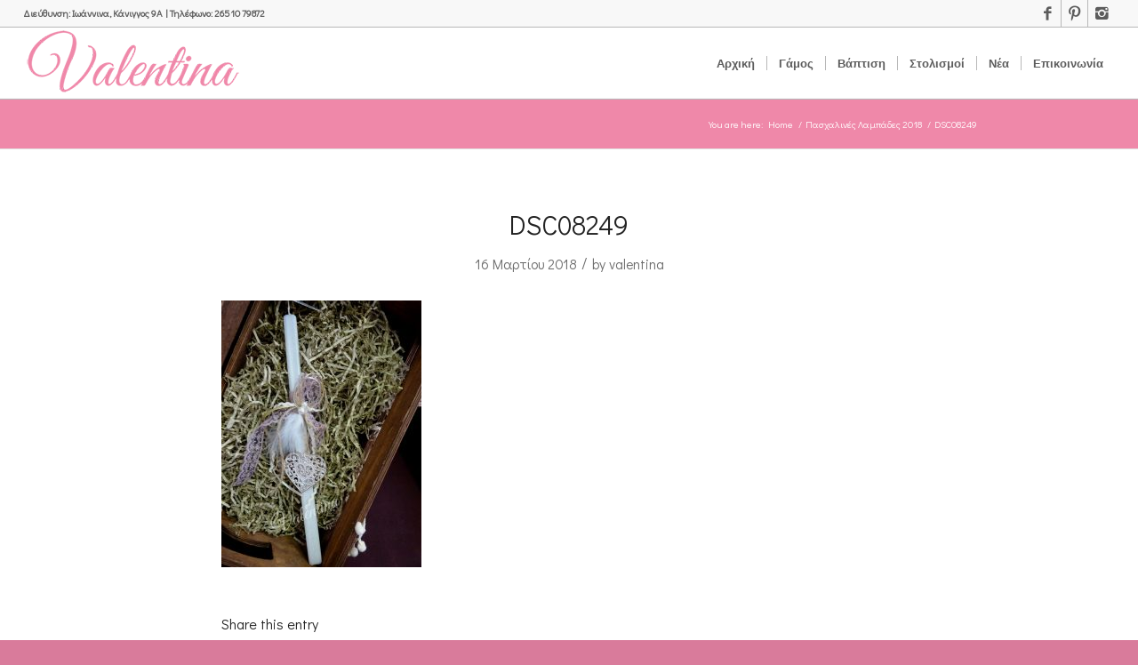

--- FILE ---
content_type: text/html; charset=UTF-8
request_url: https://valentina-ioannina.gr/%CF%80%CE%B1%CF%83%CF%87%CE%B1%CE%BB%CE%B9%CE%BD%CE%AD%CF%82-%CE%BB%CE%B1%CE%BC%CF%80%CE%AC%CE%B4%CE%B5%CF%82-2018/dsc08249/
body_size: 9797
content:
<!DOCTYPE html>
<html lang="el" class="html_stretched responsive av-preloader-active av-preloader-enabled av-default-lightbox  html_header_top html_logo_left html_main_nav_header html_menu_right html_custom html_header_sticky html_header_shrinking_disabled html_header_topbar_active html_mobile_menu_phone html_header_searchicon_disabled html_content_align_center html_header_unstick_top_disabled html_header_stretch html_av-overlay-side html_av-overlay-side-classic html_av-submenu-noclone html_entry_id_1172 av-no-preview html_text_menu_active ">
<head>
<meta charset="UTF-8" />
<meta name="robots" content="index, follow" />
<!-- mobile setting -->
<meta name="viewport" content="width=device-width, initial-scale=1, maximum-scale=1">
<!-- Scripts/CSS and wp_head hook -->
<title>DSC08249 &#8211; valentina-ioannina.gr</title>
<link rel='dns-prefetch' href='//fonts.googleapis.com' />
<link rel='dns-prefetch' href='//s.w.org' />
<link rel="alternate" type="application/rss+xml" title="Ροή RSS &raquo; valentina-ioannina.gr" href="https://valentina-ioannina.gr/feed/" />
<link rel="alternate" type="application/rss+xml" title="Ροή Σχολίων &raquo; valentina-ioannina.gr" href="https://valentina-ioannina.gr/comments/feed/" />
<link rel="alternate" type="application/rss+xml" title="Ροή Σχολίων DSC08249 &raquo; valentina-ioannina.gr" href="https://valentina-ioannina.gr/%cf%80%ce%b1%cf%83%cf%87%ce%b1%ce%bb%ce%b9%ce%bd%ce%ad%cf%82-%ce%bb%ce%b1%ce%bc%cf%80%ce%ac%ce%b4%ce%b5%cf%82-2018/dsc08249/feed/" />
<!-- google webfont font replacement -->
<link rel='stylesheet' id='avia-google-webfont' href='//fonts.googleapis.com/css?family=Open+Sans:400,600%7CLato:300,400,700%7CCabin' type='text/css' media='all'/> 
<script type="text/javascript">
window._wpemojiSettings = {"baseUrl":"https:\/\/s.w.org\/images\/core\/emoji\/13.0.1\/72x72\/","ext":".png","svgUrl":"https:\/\/s.w.org\/images\/core\/emoji\/13.0.1\/svg\/","svgExt":".svg","source":{"concatemoji":"https:\/\/valentina-ioannina.gr\/wp-includes\/js\/wp-emoji-release.min.js?ver=5.6.8"}};
!function(e,a,t){var n,r,o,i=a.createElement("canvas"),p=i.getContext&&i.getContext("2d");function s(e,t){var a=String.fromCharCode;p.clearRect(0,0,i.width,i.height),p.fillText(a.apply(this,e),0,0);e=i.toDataURL();return p.clearRect(0,0,i.width,i.height),p.fillText(a.apply(this,t),0,0),e===i.toDataURL()}function c(e){var t=a.createElement("script");t.src=e,t.defer=t.type="text/javascript",a.getElementsByTagName("head")[0].appendChild(t)}for(o=Array("flag","emoji"),t.supports={everything:!0,everythingExceptFlag:!0},r=0;r<o.length;r++)t.supports[o[r]]=function(e){if(!p||!p.fillText)return!1;switch(p.textBaseline="top",p.font="600 32px Arial",e){case"flag":return s([127987,65039,8205,9895,65039],[127987,65039,8203,9895,65039])?!1:!s([55356,56826,55356,56819],[55356,56826,8203,55356,56819])&&!s([55356,57332,56128,56423,56128,56418,56128,56421,56128,56430,56128,56423,56128,56447],[55356,57332,8203,56128,56423,8203,56128,56418,8203,56128,56421,8203,56128,56430,8203,56128,56423,8203,56128,56447]);case"emoji":return!s([55357,56424,8205,55356,57212],[55357,56424,8203,55356,57212])}return!1}(o[r]),t.supports.everything=t.supports.everything&&t.supports[o[r]],"flag"!==o[r]&&(t.supports.everythingExceptFlag=t.supports.everythingExceptFlag&&t.supports[o[r]]);t.supports.everythingExceptFlag=t.supports.everythingExceptFlag&&!t.supports.flag,t.DOMReady=!1,t.readyCallback=function(){t.DOMReady=!0},t.supports.everything||(n=function(){t.readyCallback()},a.addEventListener?(a.addEventListener("DOMContentLoaded",n,!1),e.addEventListener("load",n,!1)):(e.attachEvent("onload",n),a.attachEvent("onreadystatechange",function(){"complete"===a.readyState&&t.readyCallback()})),(n=t.source||{}).concatemoji?c(n.concatemoji):n.wpemoji&&n.twemoji&&(c(n.twemoji),c(n.wpemoji)))}(window,document,window._wpemojiSettings);
</script>
<style type="text/css">
img.wp-smiley,
img.emoji {
display: inline !important;
border: none !important;
box-shadow: none !important;
height: 1em !important;
width: 1em !important;
margin: 0 .07em !important;
vertical-align: -0.1em !important;
background: none !important;
padding: 0 !important;
}
</style>
<!-- <link rel='stylesheet' id='wp-block-library-css'  href='https://valentina-ioannina.gr/wp-includes/css/dist/block-library/style.min.css?ver=5.6.8' type='text/css' media='all' /> -->
<!-- <link rel='stylesheet' id='contact-form-7-css'  href='https://valentina-ioannina.gr/wp-content/plugins/contact-form-7/includes/css/styles.css?ver=5.3.2' type='text/css' media='all' /> -->
<link rel="stylesheet" type="text/css" href="//valentina-ioannina.gr/wp-content/cache/wpfc-minified/lzn2qik3/9mqim.css" media="all"/>
<link rel='stylesheet' id='googlefonts-css'  href='https://fonts.googleapis.com/css?family=Didact+Gothic:400&subset=greek-ext' type='text/css' media='all' />
<!-- <link rel='stylesheet' id='mediaelement-css'  href='https://valentina-ioannina.gr/wp-includes/js/mediaelement/mediaelementplayer-legacy.min.css?ver=4.2.16' type='text/css' media='all' /> -->
<!-- <link rel='stylesheet' id='wp-mediaelement-css'  href='https://valentina-ioannina.gr/wp-includes/js/mediaelement/wp-mediaelement.min.css?ver=5.6.8' type='text/css' media='all' /> -->
<!-- <link rel='stylesheet' id='avia-grid-css'  href='https://valentina-ioannina.gr/wp-content/themes/enfold/css/grid.css?ver=4.2.6' type='text/css' media='all' /> -->
<!-- <link rel='stylesheet' id='avia-base-css'  href='https://valentina-ioannina.gr/wp-content/themes/enfold/css/base.css?ver=4.2.6' type='text/css' media='all' /> -->
<!-- <link rel='stylesheet' id='avia-layout-css'  href='https://valentina-ioannina.gr/wp-content/themes/enfold/css/layout.css?ver=4.2.6' type='text/css' media='all' /> -->
<!-- <link rel='stylesheet' id='avia-scs-css'  href='https://valentina-ioannina.gr/wp-content/themes/enfold/css/shortcodes.css?ver=4.2.6' type='text/css' media='all' /> -->
<link rel="stylesheet" type="text/css" href="//valentina-ioannina.gr/wp-content/cache/wpfc-minified/216u2erb/9mqim.css" media="all"/>
<!-- <link rel='stylesheet' id='avia-popup-css-css'  href='https://valentina-ioannina.gr/wp-content/themes/enfold/js/aviapopup/magnific-popup.css?ver=4.2.6' type='text/css' media='screen' /> -->
<link rel="stylesheet" type="text/css" href="//valentina-ioannina.gr/wp-content/cache/wpfc-minified/8tss8wuw/9mqil.css" media="screen"/>
<!-- <link rel='stylesheet' id='avia-print-css'  href='https://valentina-ioannina.gr/wp-content/themes/enfold/css/print.css?ver=4.2.6' type='text/css' media='print' /> -->
<link rel="stylesheet" type="text/css" href="//valentina-ioannina.gr/wp-content/cache/wpfc-minified/8jrun53q/9mqil.css" media="print"/>
<!-- <link rel='stylesheet' id='avia-dynamic-css'  href='https://valentina-ioannina.gr/wp-content/uploads/dynamic_avia/enfold.css?ver=622137c4b1320' type='text/css' media='all' /> -->
<!-- <link rel='stylesheet' id='avia-custom-css'  href='https://valentina-ioannina.gr/wp-content/themes/enfold/css/custom.css?ver=4.2.6' type='text/css' media='all' /> -->
<!-- <link rel='stylesheet' id='avia-merged-styles-css'  href='https://valentina-ioannina.gr/wp-content/uploads/dynamic_avia/avia-merged-styles-3327900c3a798110a8414071c0cd4262.css?ver=5.6.8' type='text/css' media='all' /> -->
<link rel="stylesheet" type="text/css" href="//valentina-ioannina.gr/wp-content/cache/wpfc-minified/g3f20yn0/9mqil.css" media="all"/>
<script src='//valentina-ioannina.gr/wp-content/cache/wpfc-minified/d7wds3x1/9mqim.js' type="text/javascript"></script>
<!-- <script type='text/javascript' src='https://valentina-ioannina.gr/wp-includes/js/jquery/jquery.min.js?ver=3.5.1' id='jquery-core-js'></script> -->
<!-- <script type='text/javascript' src='https://valentina-ioannina.gr/wp-includes/js/jquery/jquery-migrate.min.js?ver=3.3.2' id='jquery-migrate-js'></script> -->
<!-- <script type='text/javascript' src='https://valentina-ioannina.gr/wp-content/themes/enfold/js/avia-compat.js?ver=4.2.6' id='avia-compat-js'></script> -->
<link rel="https://api.w.org/" href="https://valentina-ioannina.gr/wp-json/" /><link rel="alternate" type="application/json" href="https://valentina-ioannina.gr/wp-json/wp/v2/media/1172" /><link rel="EditURI" type="application/rsd+xml" title="RSD" href="https://valentina-ioannina.gr/xmlrpc.php?rsd" />
<link rel="wlwmanifest" type="application/wlwmanifest+xml" href="https://valentina-ioannina.gr/wp-includes/wlwmanifest.xml" /> 
<meta name="generator" content="WordPress 5.6.8" />
<link rel='shortlink' href='https://valentina-ioannina.gr/?p=1172' />
<link rel="alternate" type="application/json+oembed" href="https://valentina-ioannina.gr/wp-json/oembed/1.0/embed?url=https%3A%2F%2Fvalentina-ioannina.gr%2F%25cf%2580%25ce%25b1%25cf%2583%25cf%2587%25ce%25b1%25ce%25bb%25ce%25b9%25ce%25bd%25ce%25ad%25cf%2582-%25ce%25bb%25ce%25b1%25ce%25bc%25cf%2580%25ce%25ac%25ce%25b4%25ce%25b5%25cf%2582-2018%2Fdsc08249%2F" />
<link rel="alternate" type="text/xml+oembed" href="https://valentina-ioannina.gr/wp-json/oembed/1.0/embed?url=https%3A%2F%2Fvalentina-ioannina.gr%2F%25cf%2580%25ce%25b1%25cf%2583%25cf%2587%25ce%25b1%25ce%25bb%25ce%25b9%25ce%25bd%25ce%25ad%25cf%2582-%25ce%25bb%25ce%25b1%25ce%25bc%25cf%2580%25ce%25ac%25ce%25b4%25ce%25b5%25cf%2582-2018%2Fdsc08249%2F&#038;format=xml" />
<style type='text/css' media='screen'>
body{ font-family:"Didact Gothic", arial, sans-serif;}
h1{ font-family:"Didact Gothic", arial, sans-serif;}
h2{ font-family:"Didact Gothic", arial, sans-serif;}
h3{ font-family:"Didact Gothic", arial, sans-serif;}
h4{ font-family:"Didact Gothic", arial, sans-serif;}
h5{ font-family:"Didact Gothic", arial, sans-serif;}
h6{ font-family:"Didact Gothic", arial, sans-serif;}
blockquote{ font-family:"Didact Gothic", arial, sans-serif;}
p{ font-family:"Didact Gothic", arial, sans-serif;}
li{ font-family:"Didact Gothic", arial, sans-serif;}
</style>
<!-- fonts delivered by Wordpress Google Fonts, a plugin by Adrian3.com --><link rel="profile" href="https://gmpg.org/xfn/11" />
<link rel="alternate" type="application/rss+xml" title="valentina-ioannina.gr RSS2 Feed" href="https://valentina-ioannina.gr/feed/" />
<link rel="pingback" href="https://valentina-ioannina.gr/xmlrpc.php" />
<style type='text/css' media='screen'>
#top #header_main > .container, #top #header_main > .container .main_menu  .av-main-nav > li > a, #top #header_main #menu-item-shop .cart_dropdown_link{ height:80px; line-height: 80px; }
.html_top_nav_header .av-logo-container{ height:80px;  }
.html_header_top.html_header_sticky #top #wrap_all #main{ padding-top:110px; } 
</style>
<!--[if lt IE 9]><script src="https://valentina-ioannina.gr/wp-content/themes/enfold/js/html5shiv.js"></script><![endif]-->
<link rel="icon" href="https://valentina-ioannina.gr/wp-content/uploads/2016/06/fav.png" type="image/png">
<style type="text/css">.recentcomments a{display:inline !important;padding:0 !important;margin:0 !important;}</style>
<!--
Debugging Info for Theme support: 
Theme: Enfold
Version: 4.2.6
Installed: enfold
AviaFramework Version: 4.6
AviaBuilder Version: 0.9.5
ML:128-PU:12-PLA:10
WP:5.6.8
Updates: disabled
-->
<style type='text/css'>
@font-face {font-family: 'entypo-fontello'; font-weight: normal; font-style: normal;
src: url('https://valentina-ioannina.gr/wp-content/themes/enfold/config-templatebuilder/avia-template-builder/assets/fonts/entypo-fontello.eot?v=3');
src: url('https://valentina-ioannina.gr/wp-content/themes/enfold/config-templatebuilder/avia-template-builder/assets/fonts/entypo-fontello.eot?v=3#iefix') format('embedded-opentype'), 
url('https://valentina-ioannina.gr/wp-content/themes/enfold/config-templatebuilder/avia-template-builder/assets/fonts/entypo-fontello.woff?v=3') format('woff'), 
url('https://valentina-ioannina.gr/wp-content/themes/enfold/config-templatebuilder/avia-template-builder/assets/fonts/entypo-fontello.ttf?v=3') format('truetype'), 
url('https://valentina-ioannina.gr/wp-content/themes/enfold/config-templatebuilder/avia-template-builder/assets/fonts/entypo-fontello.svg?v=3#entypo-fontello') format('svg');
} #top .avia-font-entypo-fontello, body .avia-font-entypo-fontello, html body [data-av_iconfont='entypo-fontello']:before{ font-family: 'entypo-fontello'; }
</style>
</head>
<body data-rsssl=1 id="top" class="attachment attachment-template-default single single-attachment postid-1172 attachmentid-1172 attachment-jpeg stretched open_sans " itemscope="itemscope" itemtype="https://schema.org/WebPage" >
<div class='av-siteloader-wrap av-transition-enabled av-transition-with-logo'><div class='av-siteloader-inner'><div class='av-siteloader-cell'><img class='av-preloading-logo' src='https://valentina-ioannina.gr/wp-content/uploads/2015/05/valentinadown.png' alt='Loading' title='Loading' /><div class='av-siteloader'><div class='av-siteloader-extra'></div></div></div></div></div>
<div id='wrap_all'>
<header id='header' class='all_colors header_color light_bg_color  av_header_top av_logo_left av_main_nav_header av_menu_right av_custom av_header_sticky av_header_shrinking_disabled av_header_stretch av_mobile_menu_phone av_header_searchicon_disabled av_header_unstick_top_disabled av_seperator_small_border av_bottom_nav_disabled  av_alternate_logo_active'  role="banner" itemscope="itemscope" itemtype="https://schema.org/WPHeader" >
<div id='header_meta' class='container_wrap container_wrap_meta  av_icon_active_right av_extra_header_active av_phone_active_left av_entry_id_1172'>
<div class='container'>
<ul class='noLightbox social_bookmarks icon_count_3'><li class='social_bookmarks_facebook av-social-link-facebook social_icon_1'><a target='_blank' href='https://www.facebook.com/Νυφικά-Βαπτιστικά-Valentina-723741284391480/' aria-hidden='true' data-av_icon='' data-av_iconfont='entypo-fontello' title='Facebook'><span class='avia_hidden_link_text'>Facebook</span></a></li><li class='social_bookmarks_pinterest av-social-link-pinterest social_icon_2'><a target='_blank' href='https://gr.pinterest.com/valentina0472/' aria-hidden='true' data-av_icon='' data-av_iconfont='entypo-fontello' title='Pinterest'><span class='avia_hidden_link_text'>Pinterest</span></a></li><li class='social_bookmarks_instagram av-social-link-instagram social_icon_3'><a target='_blank' href='https://www.instagram.com/valentinaioannina/' aria-hidden='true' data-av_icon='' data-av_iconfont='entypo-fontello' title='Instagram'><span class='avia_hidden_link_text'>Instagram</span></a></li></ul><div class='phone-info '><span>Διεύθυνση: Ιωάννινα, Κάνιγγος 9Α | Τηλέφωνο: 26510 79872</span></div>			      </div>
</div>
<div  id='header_main' class='container_wrap container_wrap_logo'>
<div class='container av-logo-container'><div class='inner-container'><span class='logo'><a href='https://valentina-ioannina.gr/'><img height='100' width='300' src='https://valentina-ioannina.gr/wp-content/uploads/2016/06/logo2.png' alt='valentina-ioannina.gr' /></a></span><nav class='main_menu' data-selectname='Select a page'  role="navigation" itemscope="itemscope" itemtype="https://schema.org/SiteNavigationElement" ><div class="avia-menu av-main-nav-wrap"><ul id="avia-menu" class="menu av-main-nav"><li id="menu-item-399" class="menu-item menu-item-type-post_type menu-item-object-page menu-item-home menu-item-top-level menu-item-top-level-1"><a href="https://valentina-ioannina.gr/" itemprop="url"><span class="avia-bullet"></span><span class="avia-menu-text">Αρχική</span><span class="avia-menu-fx"><span class="avia-arrow-wrap"><span class="avia-arrow"></span></span></span></a></li>
<li id="menu-item-198" class="menu-item menu-item-type-custom menu-item-object-custom menu-item-home menu-item-top-level menu-item-top-level-2"><a href="https://valentina-ioannina.gr/#gamos" itemprop="url"><span class="avia-bullet"></span><span class="avia-menu-text">Γάμος</span><span class="avia-menu-fx"><span class="avia-arrow-wrap"><span class="avia-arrow"></span></span></span></a></li>
<li id="menu-item-203" class="menu-item menu-item-type-custom menu-item-object-custom menu-item-home menu-item-top-level menu-item-top-level-3"><a href="https://valentina-ioannina.gr/#vaftisi" itemprop="url"><span class="avia-bullet"></span><span class="avia-menu-text">Βάπτιση</span><span class="avia-menu-fx"><span class="avia-arrow-wrap"><span class="avia-arrow"></span></span></span></a></li>
<li id="menu-item-295" class="menu-item menu-item-type-custom menu-item-object-custom menu-item-home menu-item-top-level menu-item-top-level-4"><a href="https://valentina-ioannina.gr/#stolismoi" itemprop="url"><span class="avia-bullet"></span><span class="avia-menu-text">Στολισμοί</span><span class="avia-menu-fx"><span class="avia-arrow-wrap"><span class="avia-arrow"></span></span></span></a></li>
<li id="menu-item-201" class="menu-item menu-item-type-custom menu-item-object-custom menu-item-home menu-item-top-level menu-item-top-level-5"><a href="https://valentina-ioannina.gr/#nea" itemprop="url"><span class="avia-bullet"></span><span class="avia-menu-text">Νέα</span><span class="avia-menu-fx"><span class="avia-arrow-wrap"><span class="avia-arrow"></span></span></span></a></li>
<li id="menu-item-202" class="menu-item menu-item-type-custom menu-item-object-custom menu-item-home menu-item-top-level menu-item-top-level-6"><a href="https://valentina-ioannina.gr/#contact" itemprop="url"><span class="avia-bullet"></span><span class="avia-menu-text">Επικοινωνία</span><span class="avia-menu-fx"><span class="avia-arrow-wrap"><span class="avia-arrow"></span></span></span></a></li>
<li class="av-burger-menu-main menu-item-avia-special ">
<a href="#">
<span class="av-hamburger av-hamburger--spin av-js-hamburger">
<span class="av-hamburger-box">
<span class="av-hamburger-inner"></span>
<strong>Menu</strong>
</span>
</span>
</a>
</li></ul></div></nav></div> </div> 
<!-- end container_wrap-->
</div>
<div class='header_bg'></div>
<!-- end header -->
</header>
<div id='main' class='all_colors' data-scroll-offset='80'>
<div class='stretch_full container_wrap alternate_color light_bg_color empty_title  title_container'><div class='container'><div class="breadcrumb breadcrumbs avia-breadcrumbs"><div class="breadcrumb-trail" xmlns:v="https://rdf.data-vocabulary.org/#"><span class="trail-before"><span class="breadcrumb-title">You are here:</span></span> <a href="https://valentina-ioannina.gr" title="valentina-ioannina.gr" rel="home" class="trail-begin">Home</a> <span class="sep">/</span> <span><a rel="v:url" property="v:title" href="https://valentina-ioannina.gr/%cf%80%ce%b1%cf%83%cf%87%ce%b1%ce%bb%ce%b9%ce%bd%ce%ad%cf%82-%ce%bb%ce%b1%ce%bc%cf%80%ce%ac%ce%b4%ce%b5%cf%82-2018/" title="Πασχαλινές Λαμπάδες 2018">Πασχαλινές Λαμπάδες 2018</a></span> <span class="sep">/</span> <span class="trail-end">DSC08249</span></div></div></div></div>
<div class='container_wrap container_wrap_first main_color fullsize'>
<div class='container template-blog template-single-blog '>
<main class='content units av-content-full alpha  av-blog-meta-comments-disabled'  role="main" itemprop="mainContentOfPage" >
<article class='post-entry post-entry-type-standard post-entry-1172 post-loop-1 post-parity-odd post-entry-last single-big post  post-1172 attachment type-attachment status-inherit hentry'  itemscope="itemscope" itemtype="https://schema.org/CreativeWork" ><div class='blog-meta'></div><div class='entry-content-wrapper clearfix standard-content'><header class="entry-content-header"><h1 class='post-title entry-title'  itemprop="headline" >	<a href='https://valentina-ioannina.gr/%cf%80%ce%b1%cf%83%cf%87%ce%b1%ce%bb%ce%b9%ce%bd%ce%ad%cf%82-%ce%bb%ce%b1%ce%bc%cf%80%ce%ac%ce%b4%ce%b5%cf%82-2018/dsc08249/' rel='bookmark' title='Permanent Link: DSC08249'>DSC08249			<span class='post-format-icon minor-meta'></span>	</a></h1><span class='post-meta-infos'><time class='date-container minor-meta updated' >16 Μαρτίου 2018</time><span class='text-sep text-sep-date'>/</span><span class='comment-container minor-meta'><a href="https://valentina-ioannina.gr/%cf%80%ce%b1%cf%83%cf%87%ce%b1%ce%bb%ce%b9%ce%bd%ce%ad%cf%82-%ce%bb%ce%b1%ce%bc%cf%80%ce%ac%ce%b4%ce%b5%cf%82-2018/dsc08249/#respond" class="comments-link" >0 Σχόλια</a></span><span class='text-sep text-sep-comment'>/</span><span class="blog-author minor-meta">by <span class="entry-author-link" ><span class="vcard author"><span class="fn"><a href="https://valentina-ioannina.gr/author/valentina/" title="Άρθρα του/της valentina" rel="author">valentina</a></span></span></span></span></span></header><div class="entry-content"  itemprop="text" ><p class="attachment"><a href='https://valentina-ioannina.gr/wp-content/uploads/2018/03/DSC08249.jpg'><img width="225" height="300" src="https://valentina-ioannina.gr/wp-content/uploads/2018/03/DSC08249-225x300.jpg" class="attachment-medium size-medium" alt="" loading="lazy" srcset="https://valentina-ioannina.gr/wp-content/uploads/2018/03/DSC08249-225x300.jpg 225w, https://valentina-ioannina.gr/wp-content/uploads/2018/03/DSC08249-768x1024.jpg 768w, https://valentina-ioannina.gr/wp-content/uploads/2018/03/DSC08249-773x1030.jpg 773w, https://valentina-ioannina.gr/wp-content/uploads/2018/03/DSC08249-1125x1500.jpg 1125w, https://valentina-ioannina.gr/wp-content/uploads/2018/03/DSC08249-529x705.jpg 529w, https://valentina-ioannina.gr/wp-content/uploads/2018/03/DSC08249-450x600.jpg 450w" sizes="(max-width: 225px) 100vw, 225px" /></a></p>
</div><footer class="entry-footer"><div class='av-share-box'><h5 class='av-share-link-description'>Share this entry</h5><ul class='av-share-box-list noLightbox'><li class='av-share-link av-social-link-facebook' ><a target='_blank' href='http://www.facebook.com/sharer.php?u=https://valentina-ioannina.gr/%cf%80%ce%b1%cf%83%cf%87%ce%b1%ce%bb%ce%b9%ce%bd%ce%ad%cf%82-%ce%bb%ce%b1%ce%bc%cf%80%ce%ac%ce%b4%ce%b5%cf%82-2018/dsc08249/&amp;t=DSC08249' aria-hidden='true' data-av_icon='' data-av_iconfont='entypo-fontello' title='' data-avia-related-tooltip='Share on Facebook'><span class='avia_hidden_link_text'>Share on Facebook</span></a></li><li class='av-share-link av-social-link-twitter' ><a target='_blank' href='https://twitter.com/share?text=DSC08249&url=https://valentina-ioannina.gr/?p=1172' aria-hidden='true' data-av_icon='' data-av_iconfont='entypo-fontello' title='' data-avia-related-tooltip='Share on Twitter'><span class='avia_hidden_link_text'>Share on Twitter</span></a></li><li class='av-share-link av-social-link-gplus' ><a target='_blank' href='https://plus.google.com/share?url=https://valentina-ioannina.gr/%cf%80%ce%b1%cf%83%cf%87%ce%b1%ce%bb%ce%b9%ce%bd%ce%ad%cf%82-%ce%bb%ce%b1%ce%bc%cf%80%ce%ac%ce%b4%ce%b5%cf%82-2018/dsc08249/' aria-hidden='true' data-av_icon='' data-av_iconfont='entypo-fontello' title='' data-avia-related-tooltip='Share on Google+'><span class='avia_hidden_link_text'>Share on Google+</span></a></li><li class='av-share-link av-social-link-pinterest' ><a target='_blank' href='http://pinterest.com/pin/create/button/?url=https%3A%2F%2Fvalentina-ioannina.gr%2F%25cf%2580%25ce%25b1%25cf%2583%25cf%2587%25ce%25b1%25ce%25bb%25ce%25b9%25ce%25bd%25ce%25ad%25cf%2582-%25ce%25bb%25ce%25b1%25ce%25bc%25cf%2580%25ce%25ac%25ce%25b4%25ce%25b5%25cf%2582-2018%2Fdsc08249%2F&amp;description=DSC08249&amp;media=https%3A%2F%2Fvalentina-ioannina.gr%2Fwp-content%2Fuploads%2F2018%2F03%2FDSC08249-529x705.jpg' aria-hidden='true' data-av_icon='' data-av_iconfont='entypo-fontello' title='' data-avia-related-tooltip='Share on Pinterest'><span class='avia_hidden_link_text'>Share on Pinterest</span></a></li><li class='av-share-link av-social-link-linkedin' ><a target='_blank' href='http://linkedin.com/shareArticle?mini=true&amp;title=DSC08249&amp;url=https://valentina-ioannina.gr/%cf%80%ce%b1%cf%83%cf%87%ce%b1%ce%bb%ce%b9%ce%bd%ce%ad%cf%82-%ce%bb%ce%b1%ce%bc%cf%80%ce%ac%ce%b4%ce%b5%cf%82-2018/dsc08249/' aria-hidden='true' data-av_icon='' data-av_iconfont='entypo-fontello' title='' data-avia-related-tooltip='Share on Linkedin'><span class='avia_hidden_link_text'>Share on Linkedin</span></a></li><li class='av-share-link av-social-link-mail' ><a  href='mailto:?subject=DSC08249&amp;body=https://valentina-ioannina.gr/%cf%80%ce%b1%cf%83%cf%87%ce%b1%ce%bb%ce%b9%ce%bd%ce%ad%cf%82-%ce%bb%ce%b1%ce%bc%cf%80%ce%ac%ce%b4%ce%b5%cf%82-2018/dsc08249/' aria-hidden='true' data-av_icon='' data-av_iconfont='entypo-fontello' title='' data-avia-related-tooltip='Share by Mail'><span class='avia_hidden_link_text'>Share by Mail</span></a></li></ul></div></footer><div class='post_delimiter'></div></div><div class='post_author_timeline'></div><span class='hidden'>
<span class='av-structured-data'  itemprop="ImageObject" itemscope="itemscope" itemtype="https://schema.org/ImageObject"  itemprop='image'>
<span itemprop='url' >https://valentina-ioannina.gr/wp-content/uploads/2016/06/logo2.png</span>
<span itemprop='height' >0</span>
<span itemprop='width' >0</span>
</span><span class='av-structured-data'  itemprop="publisher" itemtype="https://schema.org/Organization" itemscope="itemscope" >
<span itemprop='name'>valentina</span>
<span itemprop='logo' itemscope itemtype='http://schema.org/ImageObject'>
<span itemprop='url'>https://valentina-ioannina.gr/wp-content/uploads/2016/06/logo2.png</span>
</span>
</span><span class='av-structured-data'  itemprop="author" itemscope="itemscope" itemtype="https://schema.org/Person" ><span itemprop='name'>valentina</span></span><span class='av-structured-data'  itemprop="datePublished" datetime="2018-03-16T17:36:31+02:00" >2018-03-16 17:36:31</span><span class='av-structured-data'  itemprop="dateModified" itemtype="https://schema.org/dateModified" >2018-03-16 17:37:08</span><span class='av-structured-data'  itemprop="mainEntityOfPage" itemtype="https://schema.org/mainEntityOfPage" ><span itemprop='name'>DSC08249</span></span></span></article><div class='single-big'></div>
<div class='comment-entry post-entry'>
<div class='comment_meta_container'>
<div class='side-container-comment'>
<div class='side-container-comment-inner'>
<span class='comment-count'>0</span>
<span class='comment-text'>replies</span>
<span class='center-border center-border-left'></span>
<span class='center-border center-border-right'></span>
</div>
</div>
</div>
<div class='comment_container'><h3 class='miniheading'>Leave a Reply</h3><span class='minitext'>Want to join the discussion? <br/>Feel free to contribute!</span>	<div id="respond" class="comment-respond">
<h3 id="reply-title" class="comment-reply-title">Αφήστε μια απάντηση <small><a rel="nofollow" id="cancel-comment-reply-link" href="/%CF%80%CE%B1%CF%83%CF%87%CE%B1%CE%BB%CE%B9%CE%BD%CE%AD%CF%82-%CE%BB%CE%B1%CE%BC%CF%80%CE%AC%CE%B4%CE%B5%CF%82-2018/dsc08249/#respond" style="display:none;">Ακύρωση απάντησης</a></small></h3><form action="https://valentina-ioannina.gr/wp-comments-post.php" method="post" id="commentform" class="comment-form"><p class="comment-notes"><span id="email-notes">Η ηλ. διεύθυνση σας δεν δημοσιεύεται.</span> Τα υποχρεωτικά πεδία σημειώνονται με <span class="required">*</span></p><p class="comment-form-comment"><label for="comment">Σχόλιο</label> <textarea autocomplete="nope"  id="d69e3a5b82"  name="d69e3a5b82"   cols="45" rows="8" maxlength="65525" required="required"></textarea><textarea id="comment" aria-hidden="true" name="comment" autocomplete="nope" style="padding:0;clip:rect(1px, 1px, 1px, 1px);position:absolute !important;white-space:nowrap;height:1px;width:1px;overflow:hidden;" tabindex="-1"></textarea><script type="text/javascript">document.getElementById("comment").setAttribute( "id", "adf8954cd1cfaa4d577c44eea225be1d" );document.getElementById("d69e3a5b82").setAttribute( "id", "comment" );</script></p><p class="comment-form-author"><label for="author">Όνομα <span class="required">*</span></label> <input id="author" name="author" type="text" value="" size="30" maxlength="245" required='required' /></p>
<p class="comment-form-email"><label for="email">Email <span class="required">*</span></label> <input id="email" name="email" type="text" value="" size="30" maxlength="100" aria-describedby="email-notes" required='required' /></p>
<p class="comment-form-url"><label for="url">Ιστότοπος</label> <input id="url" name="url" type="text" value="" size="30" maxlength="200" /></p>
<p class="comment-form-cookies-consent"><input id="wp-comment-cookies-consent" name="wp-comment-cookies-consent" type="checkbox" value="yes" /> <label for="wp-comment-cookies-consent">Αποθήκευσε το όνομά μου, email, και τον ιστότοπο μου σε αυτόν τον πλοηγό για την επόμενη φορά που θα σχολιάσω.</label></p>
<p class="form-submit"><input name="submit" type="submit" id="submit" class="submit" value="Δημοσίευση σχολίου" /> <input type='hidden' name='comment_post_ID' value='1172' id='comment_post_ID' />
<input type='hidden' name='comment_parent' id='comment_parent' value='0' />
</p></form>	</div><!-- #respond -->
</div>
</div>
<!--end content-->
</main>
</div><!--end container-->
</div><!-- close default .container_wrap element -->
		
<footer class='container_wrap socket_color' id='socket'  role="contentinfo" itemscope="itemscope" itemtype="https://schema.org/WPFooter" >
<div class='container'>
<span class='copyright'>Copyright © 2016-19, valentina-ioannina.gr | Created by <a href="http://www.webtarget.gr" target="_blank">WebTarget</a></span>
<ul class='noLightbox social_bookmarks icon_count_3'><li class='social_bookmarks_facebook av-social-link-facebook social_icon_1'><a target='_blank' href='https://www.facebook.com/Νυφικά-Βαπτιστικά-Valentina-723741284391480/' aria-hidden='true' data-av_icon='' data-av_iconfont='entypo-fontello' title='Facebook'><span class='avia_hidden_link_text'>Facebook</span></a></li><li class='social_bookmarks_pinterest av-social-link-pinterest social_icon_2'><a target='_blank' href='https://gr.pinterest.com/valentina0472/' aria-hidden='true' data-av_icon='' data-av_iconfont='entypo-fontello' title='Pinterest'><span class='avia_hidden_link_text'>Pinterest</span></a></li><li class='social_bookmarks_instagram av-social-link-instagram social_icon_3'><a target='_blank' href='https://www.instagram.com/valentinaioannina/' aria-hidden='true' data-av_icon='' data-av_iconfont='entypo-fontello' title='Instagram'><span class='avia_hidden_link_text'>Instagram</span></a></li></ul>
</div>
<!-- ####### END SOCKET CONTAINER ####### -->
</footer>
<!-- end main -->
</div>
<!-- end wrap_all --></div>
<script type='text/javascript'>
/* <![CDATA[ */  
var avia_framework_globals = avia_framework_globals || {};
avia_framework_globals.frameworkUrl = 'https://valentina-ioannina.gr/wp-content/themes/enfold/framework/';
avia_framework_globals.installedAt = 'https://valentina-ioannina.gr/wp-content/themes/enfold/';
avia_framework_globals.ajaxurl = 'https://valentina-ioannina.gr/wp-admin/admin-ajax.php';
/* ]]> */ 
</script>
<script type='text/javascript' id='contact-form-7-js-extra'>
/* <![CDATA[ */
var wpcf7 = {"apiSettings":{"root":"https:\/\/valentina-ioannina.gr\/wp-json\/contact-form-7\/v1","namespace":"contact-form-7\/v1"}};
/* ]]> */
</script>
<script type='text/javascript' src='https://valentina-ioannina.gr/wp-content/plugins/contact-form-7/includes/js/scripts.js?ver=5.3.2' id='contact-form-7-js'></script>
<script type='text/javascript' src='https://valentina-ioannina.gr/wp-content/themes/enfold/js/avia.js?ver=4.2.6' id='avia-default-js'></script>
<script type='text/javascript' src='https://valentina-ioannina.gr/wp-content/themes/enfold/js/shortcodes.js?ver=4.2.6' id='avia-shortcodes-js'></script>
<script type='text/javascript' src='https://valentina-ioannina.gr/wp-content/themes/enfold/js/aviapopup/jquery.magnific-popup.min.js?ver=4.2.6' id='avia-popup-js'></script>
<script type='text/javascript' id='mediaelement-core-js-before'>
var mejsL10n = {"language":"el","strings":{"mejs.download-file":"\u0391\u03bd\u03ac\u03ba\u03c4\u03b7\u03c3\u03b7 \u03b1\u03c1\u03c7\u03b5\u03af\u03bf\u03c5","mejs.install-flash":"\u03a7\u03c1\u03b7\u03c3\u03b9\u03bc\u03bf\u03c0\u03bf\u03b9\u03b5\u03af\u03c4\u03b5 \u03ad\u03bd\u03b1\u03bd \u03c0\u03b5\u03c1\u03b9\u03b7\u03b3\u03b7\u03c4\u03ae \u03c0\u03bf\u03c5 \u03b4\u03b5\u03bd \u03ad\u03c7\u03b5\u03b9 \u03c4\u03bf Flash player \u03b5\u03bd\u03b5\u03c1\u03b3\u03bf\u03c0\u03bf\u03b9\u03b7\u03bc\u03ad\u03bd\u03bf \u03ae \u03b5\u03b3\u03ba\u03b1\u03c4\u03b5\u03c3\u03c4\u03b7\u03bc\u03ad\u03bd\u03bf. \u03a0\u03b1\u03c1\u03b1\u03ba\u03b1\u03bb\u03bf\u03cd\u03bc\u03b5 \u03b5\u03bd\u03b5\u03c1\u03b3\u03bf\u03c0\u03bf\u03b9\u03ae\u03c3\u03c4\u03b5 \u03c4\u03bf \u03c0\u03c1\u03cc\u03c3\u03b8\u03b5\u03c4\u03bf \u03c4\u03bf\u03c5 Flash player \u03ae \u03ba\u03ac\u03bd\u03c4\u03b5 \u03bb\u03ae\u03c8\u03b7 \u03c4\u03b7\u03c2 \u03c4\u03b5\u03bb\u03b5\u03c5\u03c4\u03b1\u03af\u03b1\u03c2 \u03ad\u03ba\u03b4\u03bf\u03c3\u03b7\u03c2 \u03b1\u03c0\u03cc https:\/\/get.adobe.com\/flashplayer\/","mejs.fullscreen":"\u03a0\u03bb\u03ae\u03c1\u03b7\u03c2 \u03bf\u03b8\u03cc\u03bd\u03b7","mejs.play":"\u0391\u03bd\u03b1\u03c0\u03b1\u03c1\u03b1\u03b3\u03c9\u03b3\u03ae","mejs.pause":"\u03a0\u03b1\u03cd\u03c3\u03b7","mejs.time-slider":"\u03a7\u03c1\u03cc\u03bd\u03bf\u03c2 \u03ba\u03cd\u03bb\u03b9\u03c3\u03b7\u03c2","mejs.time-help-text":"\u03a7\u03c1\u03b7\u03c3\u03b9\u03bc\u03bf\u03c0\u03bf\u03b9\u03ae\u03c3\u03c4\u03b5 \u03c4\u03b1 \u03c0\u03bb\u03ae\u03ba\u03c4\u03c1\u03b1 \u0391\u03c1\u03b9\u03c3\u03c4\u03b5\u03c1\u03cc\/\u0394\u03b5\u03be\u03af \u03b2\u03ad\u03bb\u03bf\u03c2 \u03b3\u03b9\u03b1 \u03bd\u03b1 \u03c0\u03c1\u03bf\u03c7\u03c9\u03c1\u03ae\u03c3\u03b5\u03c4\u03b5 \u03ad\u03bd\u03b1 \u03b4\u03b5\u03c5\u03c4\u03b5\u03c1\u03cc\u03bb\u03b5\u03c0\u03c4\u03bf, \u03a0\u03ac\u03bd\u03c9\/\u039a\u03ac\u03c4\u03c9 \u03b2\u03ad\u03bb\u03b7 \u03b3\u03b9\u03b1 \u03bd\u03b1 \u03c0\u03c1\u03bf\u03c7\u03c9\u03c1\u03ae\u03c3\u03b5\u03c4\u03b5 \u03b4\u03ad\u03ba\u03b1 \u03b4\u03b5\u03c5\u03c4\u03b5\u03c1\u03cc\u03bb\u03b5\u03c0\u03c4\u03b1.","mejs.live-broadcast":"\u0396\u03c9\u03bd\u03c4\u03b1\u03bd\u03ae \u03bc\u03b5\u03c4\u03ac\u03b4\u03bf\u03c3\u03b7","mejs.volume-help-text":"\u03a7\u03c1\u03b7\u03c3\u03b9\u03bc\u03bf\u03c0\u03bf\u03b9\u03b5\u03af\u03c3\u03c4\u03b5 \u03c4\u03b1 \u03c0\u03bb\u03ae\u03ba\u03c4\u03c1\u03b1 \u03a0\u03ac\u03bd\u03c9\/\u039a\u03ac\u03c4\u03c9 \u03b2\u03ad\u03bb\u03bf\u03c2 \u03b3\u03b9\u03b1 \u03bd\u03b1 \u03b1\u03c5\u03be\u03ae\u03c3\u03b5\u03c4\u03b5 \u03ae \u03bd\u03b1 \u03bc\u03b5\u03b9\u03ce\u03c3\u03b5\u03c4\u03b5 \u03ad\u03bd\u03c4\u03b1\u03c3\u03b7.","mejs.unmute":"\u0391\u03c0\u03bf\u03c3\u03af\u03b3\u03b1\u03c3\u03b7","mejs.mute":"\u03a3\u03af\u03b3\u03b1\u03c3\u03b7","mejs.volume-slider":"\u03a1\u03c5\u03b8\u03bc\u03b9\u03c3\u03c4\u03b9\u03ba\u03cc \u0388\u03bd\u03c4\u03b1\u03c3\u03b7\u03c2","mejs.video-player":"\u03a0\u03c1\u03cc\u03b3\u03c1\u03b1\u03bc\u03bc\u03b1 \u0391\u03bd\u03b1\u03c0\u03b1\u03c1\u03b1\u03b3\u03c9\u03b3\u03ae\u03c2 \u0392\u03af\u03bd\u03c4\u03b5\u03bf","mejs.audio-player":"\u03a0\u03c1\u03cc\u03b3\u03c1\u03b1\u03bc\u03bc\u03b1 \u0391\u03bd\u03b1\u03c0\u03b1\u03c1\u03b1\u03b3\u03c9\u03b3\u03ae\u03c2 \u0389\u03c7\u03bf\u03c5","mejs.captions-subtitles":"\u039b\u03b5\u03b6\u03ac\u03bd\u03c4\u03b5\u03c2\/\u03c5\u03c0\u03cc\u03c4\u03b9\u03c4\u03bb\u03bf\u03b9","mejs.captions-chapters":"\u039a\u03b5\u03c6\u03ac\u03bb\u03b1\u03b9\u03b1","mejs.none":"\u039a\u03b1\u03bc\u03af\u03b1","mejs.afrikaans":"\u0386\u03c6\u03c1\u03b9\u03ba\u03b1\u03b1\u03bd\u03c2","mejs.albanian":"\u0391\u03bb\u03b2\u03b1\u03bd\u03b9\u03ba\u03ac","mejs.arabic":"\u0391\u03c1\u03b1\u03b2\u03b9\u03ba\u03ac","mejs.belarusian":"\u039b\u03b5\u03c5\u03ba\u03bf\u03c1\u03c9\u03c3\u03b9\u03ba\u03ac","mejs.bulgarian":"\u0392\u03bf\u03c5\u03bb\u03b3\u03b1\u03c1\u03b9\u03ba\u03ac","mejs.catalan":"\u039a\u03b1\u03c4\u03b1\u03bb\u03b1\u03bd\u03b9\u03ba\u03ac","mejs.chinese":"\u039a\u03b9\u03bd\u03ad\u03b6\u03b9\u03ba\u03b1","mejs.chinese-simplified":"\u039a\u03b9\u03bd\u03ad\u03b6\u03b9\u03ba\u03b1 (\u0391\u03c0\u03bb\u03bf\u03c0\u03bf\u03b9\u03b7\u03bc\u03ad\u03bd\u03b1)","mejs.chinese-traditional":"\u039a\u03b9\u03bd\u03ad\u03b6\u03b9\u03ba\u03b1 (\u03a0\u03b1\u03c1\u03b1\u03b4\u03bf\u03c3\u03b9\u03b1\u03ba\u03ac)","mejs.croatian":"\u039a\u03c1\u03bf\u03b1\u03c4\u03b9\u03ba\u03ac","mejs.czech":"\u03a4\u03c3\u03ad\u03c7\u03b9\u03ba\u03b1","mejs.danish":"\u0394\u03b1\u03bd\u03ad\u03b6\u03b9\u03ba\u03b1","mejs.dutch":"\u039f\u03bb\u03bb\u03b1\u03bd\u03b4\u03b9\u03ba\u03ac","mejs.english":"\u0391\u03b3\u03b3\u03bb\u03b9\u03ba\u03ac","mejs.estonian":"\u0395\u03c3\u03b8\u03bf\u03bd\u03b9\u03b1\u03bd\u03ac","mejs.filipino":"\u03a6\u03b9\u03bb\u03b9\u03c0\u03c0\u03b9\u03bd\u03ad\u03b6\u03b9\u03ba\u03b1","mejs.finnish":"\u039f\u03bb\u03bf\u03ba\u03bb\u03ae\u03c1\u03c9\u03c3\u03b7","mejs.french":"\u0393\u03b1\u03bb\u03bb\u03b9\u03ba\u03ac","mejs.galician":"\u0393\u03b1\u03bb\u03b9\u03ba\u03b9\u03b1\u03bd\u03ac","mejs.german":"\u0393\u03b5\u03c1\u03bc\u03b1\u03bd\u03b9\u03ba\u03ac","mejs.greek":"\u0395\u03bb\u03bb\u03b7\u03bd\u03b9\u03ba\u03ac","mejs.haitian-creole":"\u039a\u03c1\u03b5\u03bf\u03bb\u03b9\u03ba\u03ac \u0391\u03ca\u03c4\u03ae\u03c2","mejs.hebrew":"\u0395\u03b2\u03c1\u03b1\u03ca\u03ba\u03ac","mejs.hindi":"\u03a7\u03af\u03bd\u03c4\u03b9","mejs.hungarian":"\u039f\u03c5\u03b3\u03b3\u03c1\u03b9\u03ba\u03ac","mejs.icelandic":"\u0399\u03c3\u03bb\u03b1\u03bd\u03b4\u03b9\u03ba\u03ac","mejs.indonesian":"\u0399\u03bd\u03b4\u03bf\u03bd\u03b7\u03c3\u03b9\u03b1\u03ba\u03ac","mejs.irish":"\u0399\u03c1\u03bb\u03b1\u03bd\u03b4\u03b9\u03ba\u03ac","mejs.italian":"\u0399\u03c4\u03b1\u03bb\u03b9\u03ba\u03ac","mejs.japanese":"\u0399\u03b1\u03c0\u03c9\u03bd\u03b9\u03ba\u03ac","mejs.korean":"\u039a\u03bf\u03b5\u03c1\u03ac\u03c4\u03b9\u03ba\u03b1","mejs.latvian":"\u039b\u03b5\u03c4\u03bf\u03bd\u03b9\u03ba\u03ac","mejs.lithuanian":"\u039b\u03b9\u03b8\u03bf\u03c5\u03b1\u03bd\u03b9\u03ba\u03ac","mejs.macedonian":"\u03a3\u03bb\u03b1\u03b2\u03bf\u03bc\u03b1\u03ba\u03b5\u03b4\u03bf\u03bd\u03b9\u03ba\u03ac","mejs.malay":"\u039c\u03b1\u03bb\u03b1\u03b9\u03c3\u03b9\u03b1\u03bd\u03ac","mejs.maltese":"\u039c\u03b1\u03bb\u03c4\u03ad\u03b6\u03b9\u03ba\u03b1","mejs.norwegian":"\u039d\u03bf\u03c1\u03b2\u03b7\u03b3\u03b9\u03ba\u03ac","mejs.persian":"\u03a0\u03b5\u03c1\u03c3\u03b9\u03ba\u03ac","mejs.polish":"\u03a0\u03bf\u03bb\u03c9\u03bd\u03b9\u03ba\u03ac","mejs.portuguese":"\u03a0\u03bf\u03c1\u03c4\u03bf\u03b3\u03b1\u03bb\u03b9\u03ba\u03ac","mejs.romanian":"\u03a1\u03bf\u03c5\u03bc\u03b1\u03bd\u03b9\u03ba\u03ac","mejs.russian":"\u03a1\u03c9\u03c3\u03b9\u03ba\u03ac","mejs.serbian":"\u03a3\u03b5\u03c1\u03b2\u03b9\u03ba\u03ac","mejs.slovak":"\u03a3\u03bb\u03bf\u03b2\u03b1\u03ba\u03b9\u03ba\u03ac","mejs.slovenian":"\u03a3\u03bb\u03bf\u03b2\u03b5\u03bd\u03b9\u03ba\u03ac","mejs.spanish":"\u0399\u03c3\u03c0\u03b1\u03bd\u03b9\u03ba\u03ac","mejs.swahili":"\u03a3\u03bf\u03c5\u03b1\u03c7\u03af\u03bb\u03b9","mejs.swedish":"\u03a3\u03bf\u03c5\u03b7\u03b4\u03b9\u03ba\u03ac","mejs.tagalog":"Tagalog","mejs.thai":"\u03a4\u03b1\u03ca\u03bb\u03b1\u03bd\u03b4\u03ad\u03b6\u03b9\u03ba\u03b1","mejs.turkish":"\u03a4\u03bf\u03c5\u03c1\u03ba\u03b9\u03ba\u03ac","mejs.ukrainian":"\u039f\u03c5\u03ba\u03c1\u03b1\u03bd\u03b9\u03ba\u03ac","mejs.vietnamese":"\u0392\u03b9\u03b5\u03c4\u03bd\u03b1\u03bc\u03ad\u03b6\u03b9\u03ba\u03b1","mejs.welsh":"\u039f\u03c5\u03b1\u03bb\u03b9\u03ba\u03ac","mejs.yiddish":"\u0393\u03af\u03bd\u03c4\u03b9\u03c2"}};
</script>
<script type='text/javascript' src='https://valentina-ioannina.gr/wp-includes/js/mediaelement/mediaelement-and-player.min.js?ver=4.2.16' id='mediaelement-core-js'></script>
<script type='text/javascript' src='https://valentina-ioannina.gr/wp-includes/js/mediaelement/mediaelement-migrate.min.js?ver=5.6.8' id='mediaelement-migrate-js'></script>
<script type='text/javascript' id='mediaelement-js-extra'>
/* <![CDATA[ */
var _wpmejsSettings = {"pluginPath":"\/wp-includes\/js\/mediaelement\/","classPrefix":"mejs-","stretching":"responsive"};
/* ]]> */
</script>
<script type='text/javascript' src='https://valentina-ioannina.gr/wp-includes/js/mediaelement/wp-mediaelement.min.js?ver=5.6.8' id='wp-mediaelement-js'></script>
<script type='text/javascript' src='https://valentina-ioannina.gr/wp-includes/js/comment-reply.min.js?ver=5.6.8' id='comment-reply-js'></script>
<script type='text/javascript' src='https://valentina-ioannina.gr/wp-content/uploads/dynamic_avia/avia-footer-scripts-9c1812a00b6b175ecb6479dd71a89a94.js?ver=5.6.8' id='avia-footer-scripts-js'></script>
<script type='text/javascript' src='https://valentina-ioannina.gr/wp-includes/js/wp-embed.min.js?ver=5.6.8' id='wp-embed-js'></script>
<a href='#top' title='Scroll to top' id='scroll-top-link' aria-hidden='true' data-av_icon='' data-av_iconfont='entypo-fontello'><span class="avia_hidden_link_text">Scroll to top</span></a>
<div id="fb-root"></div>
</body>
</html><!-- WP Fastest Cache file was created in 0.15771818161011 seconds, on 19-03-22 4:11:11 --><!-- via php -->